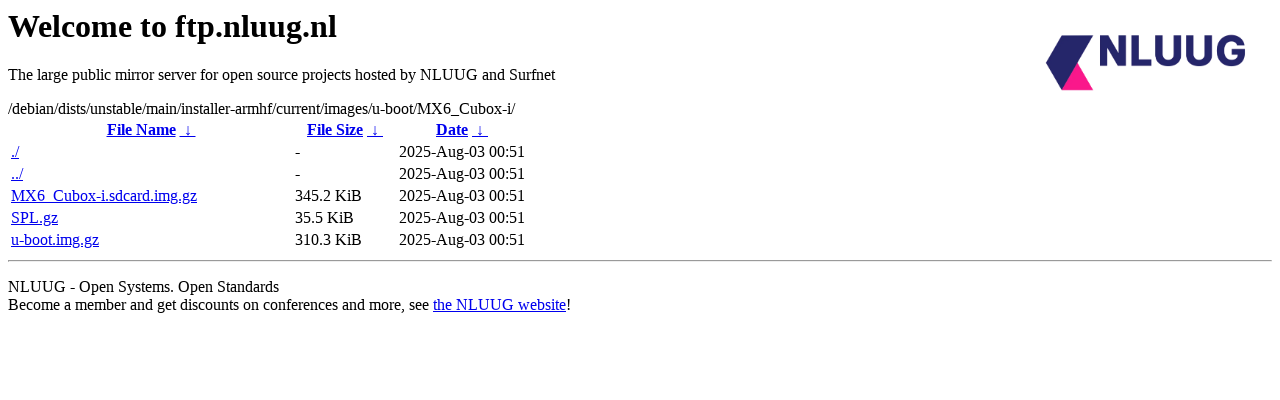

--- FILE ---
content_type: text/html
request_url: https://ftp.nl.freebsd.org/debian/dists/unstable/main/installer-armhf/current/images/u-boot/MX6_Cubox-i/?C=N;O=D
body_size: 566
content:
<A HREF="http://www.nluug.nl/"><img src="/.ignore_logo.webp" width=20% align=right alt="[NLUUG]"></A>

<H1>Welcome to ftp.nluug.nl</H1>
<P>The large public mirror server for open source projects hosted by NLUUG and Surfnet</P>
/debian/dists/unstable/main/installer-armhf/current/images/u-boot/MX6_Cubox-i/</h1>
<table id="list"><thead><tr><th style="width:55%"><a href="?C=N&amp;O=A">File Name</a>&nbsp;<a href="?C=N&amp;O=D">&nbsp;&darr;&nbsp;</a></th><th style="width:20%"><a href="?C=S&amp;O=A">File Size</a>&nbsp;<a href="?C=S&amp;O=D">&nbsp;&darr;&nbsp;</a></th><th style="width:25%"><a href="?C=M&amp;O=A">Date</a>&nbsp;<a href="?C=M&amp;O=D">&nbsp;&darr;&nbsp;</a></th></tr></thead>
<tbody><tr><td class="link"><a href="./" title=".">./</a></td><td class="size">-</td><td class="date">2025-Aug-03 00:51</td></tr>
<tr><td class="link"><a href="../" title="..">../</a></td><td class="size">-</td><td class="date">2025-Aug-03 00:51</td></tr>
<tr><td class="link"><a href="MX6_Cubox-i.sdcard.img.gz" title="MX6_Cubox-i.sdcard.img.gz">MX6_Cubox-i.sdcard.img.gz</a></td><td class="size">345.2 KiB</td><td class="date">2025-Aug-03 00:51</td></tr>
<tr><td class="link"><a href="SPL.gz" title="SPL.gz">SPL.gz</a></td><td class="size">35.5 KiB</td><td class="date">2025-Aug-03 00:51</td></tr>
<tr><td class="link"><a href="u-boot.img.gz" title="u-boot.img.gz">u-boot.img.gz</a></td><td class="size">310.3 KiB</td><td class="date">2025-Aug-03 00:51</td></tr>
</tbody></table><hr>

<p>NLUUG - Open Systems. Open Standards
<br>
Become a member
and get discounts on conferences and more, see <a
href="http://www.nluug.nl/" target=_blank>the NLUUG website</a>!</p>
